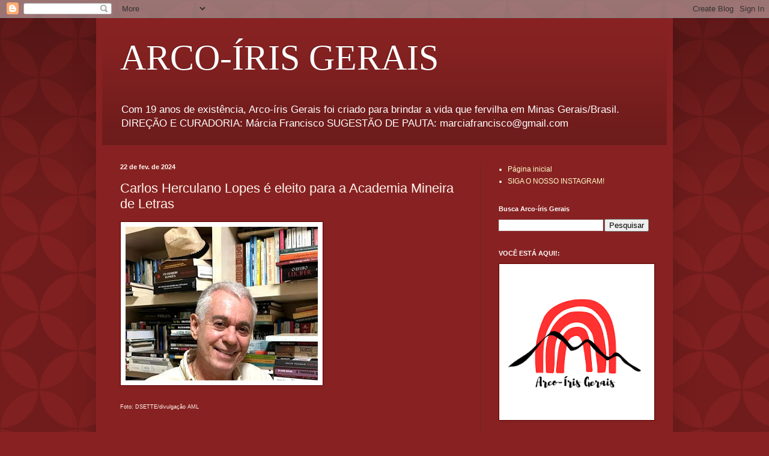

--- FILE ---
content_type: text/html; charset=UTF-8
request_url: https://www.arcoirisgerais.com.br/b/stats?style=BLACK_TRANSPARENT&timeRange=ALL_TIME&token=APq4FmDy33hJdwepszKpmzPk2tJda9JHU0EWuitJam9B3MJFMzK5uPTBBeU0_u6IBS8IujqPk8t76CZJVTmd4TPQbegP_rftuA
body_size: 2
content:
{"total":544705,"sparklineOptions":{"backgroundColor":{"fillOpacity":0.1,"fill":"#000000"},"series":[{"areaOpacity":0.3,"color":"#202020"}]},"sparklineData":[[0,19],[1,5],[2,7],[3,6],[4,5],[5,6],[6,6],[7,4],[8,6],[9,7],[10,100],[11,3],[12,5],[13,4],[14,5],[15,11],[16,9],[17,6],[18,9],[19,3],[20,8],[21,6],[22,6],[23,4],[24,6],[25,4],[26,5],[27,5],[28,6],[29,0]],"nextTickMs":900000}

--- FILE ---
content_type: text/html; charset=utf-8
request_url: https://www.google.com/recaptcha/api2/aframe
body_size: 265
content:
<!DOCTYPE HTML><html><head><meta http-equiv="content-type" content="text/html; charset=UTF-8"></head><body><script nonce="Hyf5AHYfKiYcReEpigorHQ">/** Anti-fraud and anti-abuse applications only. See google.com/recaptcha */ try{var clients={'sodar':'https://pagead2.googlesyndication.com/pagead/sodar?'};window.addEventListener("message",function(a){try{if(a.source===window.parent){var b=JSON.parse(a.data);var c=clients[b['id']];if(c){var d=document.createElement('img');d.src=c+b['params']+'&rc='+(localStorage.getItem("rc::a")?sessionStorage.getItem("rc::b"):"");window.document.body.appendChild(d);sessionStorage.setItem("rc::e",parseInt(sessionStorage.getItem("rc::e")||0)+1);localStorage.setItem("rc::h",'1768529850912');}}}catch(b){}});window.parent.postMessage("_grecaptcha_ready", "*");}catch(b){}</script></body></html>

--- FILE ---
content_type: text/javascript; charset=UTF-8
request_url: https://www.arcoirisgerais.com.br/2024/02/carlos-herculano-lopes-e-eleito-para.html?action=getFeed&widgetId=Feed1&widgetType=Feed&responseType=js&xssi_token=AOuZoY4_Rzg3E3KWUBbzonOSCCPEvPttZQ%3A1768529848151
body_size: 322
content:
try {
_WidgetManager._HandleControllerResult('Feed1', 'getFeed',{'status': 'ok', 'feed': {'entries': [{'title': 'Sal\xe3o das Artes celebra artesanato e diversidade cultural mineira', 'link': 'https://www.arcoirisgerais.com.br/2025/12/salao-das-artes-celebra-artesanato-e.html', 'publishedDate': '2025-12-09T14:22:00.000-08:00', 'author': 'Unknown'}, {'title': 'Giovanna Antonelli em BH', 'link': 'https://www.arcoirisgerais.com.br/2025/11/giovanna-antonelli-em-bh.html', 'publishedDate': '2025-11-12T15:12:00.000-08:00', 'author': 'Unknown'}, {'title': 'A M\xdaSICA PERDE ROSSANA DECELSO', 'link': 'https://www.arcoirisgerais.com.br/2025/11/a-musica-perde-rossana-decelso.html', 'publishedDate': '2025-11-02T07:01:00.000-08:00', 'author': 'Unknown'}, {'title': 'FEIRA DA ESTA\xc7\xc3O', 'link': 'https://www.arcoirisgerais.com.br/2025/10/feira-da-estacao.html', 'publishedDate': '2025-10-01T15:35:00.000-07:00', 'author': 'Unknown'}, {'title': 'Quemesse da Mary - edi\xe7\xe3o fora da caixa', 'link': 'https://www.arcoirisgerais.com.br/2025/09/quemesse-da-mary-edicao-fora-da-caixa.html', 'publishedDate': '2025-09-11T15:37:00.000-07:00', 'author': 'Unknown'}], 'title': 'ARCO-\xcdRIS GERAIS'}});
} catch (e) {
  if (typeof log != 'undefined') {
    log('HandleControllerResult failed: ' + e);
  }
}
